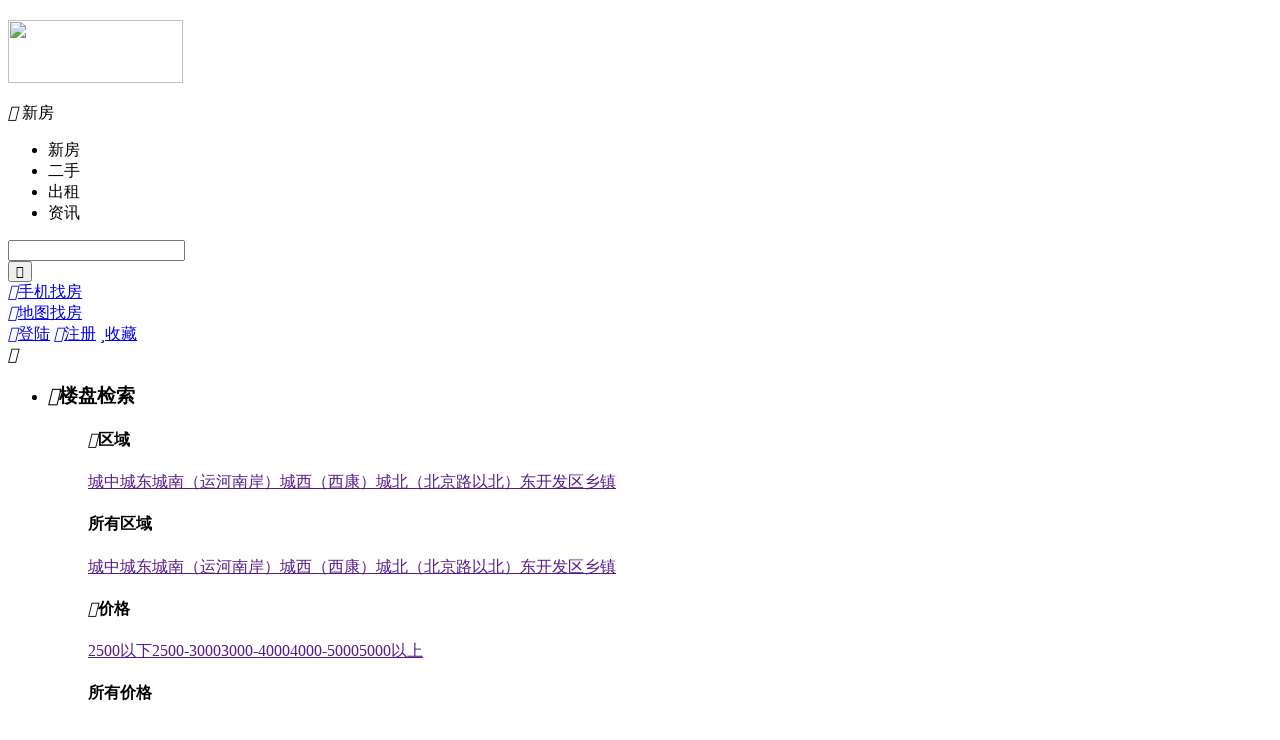

--- FILE ---
content_type: text/html
request_url: http://www.siyangfc.com/tuku/201408/16504/
body_size: 9272
content:
<!DOCTYPE html PUBLIC "-//W3C//DTD XHTML 1.0 Transitional//EN" "http://www.w3.org/TR/xhtml1/DTD/xhtml1-transitional.dtd">
<html xmlns="http://www.w3.org/1999/xhtml">
<head>
<meta http-equiv="Content-Type" content="text/html; charset=gbk" />
<title>豪华欧式风格装修效果图_楼盘图库-图库-泗阳房产网</title>
<meta content="" name='keywords'>
<meta content="" name='description'>
<!-- 360用极速模式 -->
<meta http-equiv="X-UA-Compatible" content="IE=edge,chrome=1">
<meta name="renderer" content="webkit">
<link rel="shortcut icon" type="image/ico" href="http://www.siyangfc.com/images/common/logo/logo.ico"/>
<script type="text/javascript">
	var CMS_ABS = 'http://www.siyangfc.com/'
	, hostname  = '泗阳房产网'
	, tplurl    = 'http://www.siyangfc.com/template/blue/'
    , vcodes    = ',pm';
	var originDomain = originDomain || document.domain;
	document.domain = 'siyangfc.com' || document.domain;
</script>
<link rel="stylesheet" type="text/css" href="http://www.siyangfc.com/template/blue/css/global.css?20160211"/>
<!-- 类型 index | newhouse | money | business | oldhouse | rent | news | special | mobile | tools -->
<link rel="stylesheet" type="text/css" href="http://www.siyangfc.com/template/blue/css/tk.css?20160211"/>
</head>
<body>
<!--图库统一头部-->
 <div class="fixed clearfix" data-resize="1" data-fixed="95">
    <div class="wrap logo-sea-man">
        <div class="blank15"></div>
        <div class="w270 l">
            <h2 class="logo l"><a title="泗阳房产网" href="http://www.siyangfc.com/"><img width="175" height="63" src="http://www.siyangfc.com/images/common/logo.png"/></a></h2>
            <!--
            <div class="substate" onmouseover="this.className='substate substate-hover'" onmouseout="this.className='substate'">
    <span class="tit-tag ptb8">
        <span class="tit">主站<i class="ico08 ml5">&#xe68d;</i></span>
        [切换分站]
    </span>
       	    <div class="d-list ">
        <i class="ico08 arrow">&#xf0dc;</i>
        <a href="http://www.siyangfc.com/chengzhong/" target="_blank">城中</a><a href="http://www.siyangfc.com/beijing/" target="_blank">城东</a><a href="http://www.siyangfc.com/chaoyangqu/" target="_blank">城南（运河南岸）</a><a href="http://www.siyangfc.com/dongchengqu/" target="_blank">城西（西康）</a><a href="http://www.siyangfc.com/xichengqu/" target="_blank">城北（北京路以北）</a><a href="http://www.siyangfc.com/dongkaifa/" target="_blank">东开发区</a><a href="http://www.siyangfc.com/xiangzhen/" target="_blank">乡镇</a>    </div>
    </div>-->
        </div><!-- /logo-substate -->
        <div class="col-search l ptb8">
            <div class="s-detail l">
                <form action="http://www.siyangfc.com/index.php" target="_blank" class="clearfix">
                    <div id="s-cate" class="s-cate">
                        <i class="ico08 arrow">&#xe68d;</i>
                        <span class="s-tit">新房</span>
                        <div class="s-cate-list">
                            <ul>
                                <li class="" data-param='{"caid":"2","searchword":"请输入楼盘名称/地址/拼音","addno":"1"}'> 新房 </li>
                                <li class="" data-param='{"caid":"3","searchword":"请输入二手/小区","addno":""}'> 二手 </li>
                                <li class="" data-param='{"caid":"4","searchword":"请输入出租/小区","addno":""}'> 出租 </li>
                                <li class="" data-param='{"caid":"1","searchword":"请输入资讯关键字","addno":""}'> 资讯 </li>
                            </ul>
                        </div>
                    </div>
                    <div class="s-txt"><input type="text" class="jqAutocomplete" name="searchword" x-webkit-speech speech value=""/></div>
                    <input type="submit" class="s-btn ico08" value="&#xe607;"/>
                    <input type="hidden" name="caid" value=""/>
                    <input type="hidden" name="addno" value=""/>
                </form>
            </div>
            <div class="s-menu r">
                <a href="http://www.siyangfc.com/info/f-109.html" ><i class="ico08 mr5">&#xe74d;</i>手机找房</a><br/>
                <a href="http://www.siyangfc.com/info/f-" ><i class="ico08 mr5">&#xe613;</i>地图找房</a>
            </div>
        </div><!-- /col-search -->
        <div class="w270 r">
            <div class="col-login ptb8">
                <span id="userLogin">
                    <a id="login-btn" data-head="会员登录" class="btn-jqModal log-btn" data-target="#login-wrap" href="http://www.siyangfc.com/login.php" target="_self"><i class="ico08 mr5">&#xf007;</i>登陆</a>
                    <a class="log-btn" href="http://www.siyangfc.com/register.php" ><i class="ico08 mr5">&#xf14b;</i>注册</a>
                </span>
                <a class="log-btn" href="http://www.siyangfc.com/adminm.php?action=guanzus" ><i class="ico08 mr5">&#xf005;</i>收藏</a>
            </div>
        </div>
        <div class="blank15"></div>
        <i class="close dn ico08">&#xe774;</i>
    </div>
    <!-- nav -->
    <div id="nav" class="nav clearfix">
        <ul class="wrap clearfix">
            <li class="w270 nav-dt ">
                                <h3><i class="ico08 r">&#xf039;</i>楼盘检索</h3>
                <dl class="condition">
                    <dd>
                        <div class="con-cate">
                            <h4><i class="ico08 r fcg">&#xe68f;</i>区域</h4>
                            <div class="con-cate-list">
                                <a href="" >城中</a><a href="" >城东</a><a href="" >城南（运河南岸）</a><a href="" >城西（西康）</a><a href="" >城北（北京路以北）</a><a href="" >东开发区</a><a href="" >乡镇</a>                            </div>
                        </div>
                        <div class="con-cate-more">
                            <h4>所有区域</h4>
                            <div class="con-cate-list">
                                <a href="" >城中</a><a href="" >城东</a><a href="" >城南（运河南岸）</a><a href="" >城西（西康）</a><a href="" >城北（北京路以北）</a><a href="" >东开发区</a><a href="" >乡镇</a>                            </div>
                        </div>
                    </dd>
                    <dd>
                        <div class="con-cate">
                            <h4><i class="ico08 r fcg">&#xe68f;</i>价格</h4>
                            <div class="con-cate-list">
                                <a href="" >2500以下</a><a href="" >2500-3000</a><a href="" >3000-4000</a><a href="" >4000-5000</a><a href="" >5000以上</a>                            </div>
                        </div>
                        <div class="con-cate-more">
                            <h4>所有价格</h4>
                            <div class="con-cate-list">
                                <a href="" >2500以下</a><a href="" >2500-3000</a><a href="" >3000-4000</a><a href="" >4000-5000</a><a href="" >5000以上</a>                            </div>
                        </div>
                    </dd>
                    <dd>
                        <div class="con-cate">
                            <h4><i class="ico08 r fcg">&#xe68f;</i>类别</h4>
                            <div class="con-cate-list">
                                <a href="" >普通住宅</a><a href="" >公寓</a><a href="" >商住</a><a href="" >写字楼</a><a href="" >商铺</a><a href="" >别墅</a><a href="" >四合院</a><a href="" >仓库</a><a href="" >其他</a>                            </div>
                        </div>
                        <div class="con-cate-more">
                            <h4>所有类别</h4>
                            <div class="con-cate-list">
                                <a href="" >普通住宅</a><a href="" >公寓</a><a href="" >商住</a><a href="" >写字楼</a><a href="" >商铺</a><a href="" >别墅</a><a href="" >四合院</a><a href="" >仓库</a><a href="" >其他</a>                            </div>
                        </div>
                    </dd>
                    <dd>
                        <div class="con-cate">
                            <h4><i class="ico08 r fcg">&#xe68f;</i>特色</h4>
                            <div class="con-cate-list">
								<a href="http://www.siyangfc.com/index.php?caid=2&addno=1&tslp=1" >打折优惠</a><a href="http://www.siyangfc.com/index.php?caid=2&addno=1&tslp=2" >小户型投资</a>                            </div>
                        </div>
                        <div class="con-cate-more">
                            <h4>所有特色</h4>
                            <div class="con-cate-list">
								<a href="http://www.siyangfc.com/index.php?caid=2&addno=1&tslp=1" >打折优惠</a><a href="http://www.siyangfc.com/index.php?caid=2&addno=1&tslp=2" >小户型投资</a>                            </div>
                        </div>
                    </dd>
                    <dd class="last">
                        <div class="con-cate">
                            <h4><i class="ico08 r fcg">&#xe68f;</i>状态 / 楼层</h4>
                            <div class="con-cate-list">
                                <a href="" >待售</a><a href="" >期房</a><a href="" >现房</a><a href="" >尾房</a>								<a href="http://www.siyangfc.com/index.php?caid=2&addno=1&lcs=1" >低层</a><a href="http://www.siyangfc.com/index.php?caid=2&addno=1&lcs=2" >多层</a><a href="http://www.siyangfc.com/index.php?caid=2&addno=1&lcs=3" >小高层</a><a href="http://www.siyangfc.com/index.php?caid=2&addno=1&lcs=4" >高层</a><a href="http://www.siyangfc.com/index.php?caid=2&addno=1&lcs=5" >超高层 </a>                            </div>
                        </div>
                        <div class="con-cate-more">
                            <h4>所有状态</h4>
                            <div class="con-cate-list mb20">
                                <a href="" >待售</a><a href="" >期房</a><a href="" >现房</a><a href="" >尾房</a>                            </div>
                            <h4>所有楼层</h4>
                            <div class="con-cate-list">
								<a href="http://www.siyangfc.com/index.php?caid=2&addno=1&lcs=1" >低层</a><a href="http://www.siyangfc.com/index.php?caid=2&addno=1&lcs=2" >多层</a><a href="http://www.siyangfc.com/index.php?caid=2&addno=1&lcs=3" >小高层</a><a href="http://www.siyangfc.com/index.php?caid=2&addno=1&lcs=4" >高层</a><a href="http://www.siyangfc.com/index.php?caid=2&addno=1&lcs=5" >超高层 </a>                            </div>
                        </div>
                    </dd>
                </dl>
                            </li><!-- /楼盘检索 -->
            <li class="">
                <a class="tit" href="http://www.siyangfc.com/">首页</a>
                <i class="ico08 arrow">&#xf0dc;</i>
            </li>
            <li class="">
                <a class="tit" href="#">新房</a>
                <i class="ico08 arrow">&#xf0dc;</i>
                <span class="d-list">
                    <a href="">所有楼盘</a><a href="http://www.siyangfc.com/info/f-">楼盘地图</a><a href="">房价</a><a href="http://www.siyangfc.com/kanfangtuan/">看房团</a><a href="http://www.siyangfc.com/houseonline/">新房团购</a><a href="#">特价房</a><a href="#">户型</a><a href="http://www.siyangfc.com/developer/">开发商</a></span>
                </li>
                        <li class="">
                <a class="tit" href="#">二手</a>
                <i class="ico08 arrow">&#xf0dc;</i>
                <span class="d-list">
                    <a href="http://www.siyangfc.com/index.php?caid=3&mchid=1">个人房源</a><a href="http://www.siyangfc.com/member/mcnid_14/">经纪人</a><a href="http://www.siyangfc.com/member/mcnid_51/">经纪公司</a><a href="http://www.siyangfc.com/info/f-117.html">二手地图</a><a href="">小区</a><a href="#">求购</a>                </span>
            </li>
            <li class="">
                <a class="tit" href="#">租房</a>
                <i class="ico08 arrow">&#xf0dc;</i>
                <span class="d-list">
                    <a href="http://www.siyangfc.com/index.php?caid=4&mchid=1">个人出租</a><a href="http://www.siyangfc.com/info/f-116.html">租房地图</a><a href="#">求租</a>                </span>
            </li>
                        <li class="">
                <a class="tit" href="http://www.siyangfc.com/special/">专题</a>
                <i class="ico08 arrow">&#xf0dc;</i>
                <span class="d-list">
                    <a href="http://www.siyangfc.com/special/loupang/">楼盘专题</a><a href="http://www.siyangfc.com/special/chehua/">策划专题</a><a href="http://www.siyangfc.com/special/kpyg/">开盘预告</a>                </span>
            </li>
            <li class="">
                <a class="tit" href="http://www.siyangfc.com/news/">资讯</a>
                <i class="ico08 arrow">&#xf0dc;</i>
                                <span class="d-list">
                    <a href="http://www.siyangfc.com/news/nhouse/">新房资讯</a><a href="http://www.siyangfc.com/news/ershouzixun/">二手资讯</a><a href="http://www.siyangfc.com/news/zufangzixun/">租房资讯</a>                </span>
                            </li>
            <li class=""><a class="tit" href="http://www.4yrcw.com/">泗阳人才网</a>
                <i class="ico08 arrow">&#xf0dc;</i></li>
            <li><a class="tit" href="http://www.n2nn.com">泗阳论坛</a>
                <i class="ico08 arrow">&#xf0dc;</i></li>            <li class=""><a class="tit" href="http://www.siyangfc.com/info/f-5.html">购房工具</a>
                <i class="ico08 arrow">&#xf0dc;</i></li>
            <li class="more">
                <a class="tit" href="###">更多</a>
                <i class="ico08 arrow">&#xf0dc;</i>
                <span class="d-list">
                    <a href="http://www.siyangfc.com/fcsp/">视频</a><a href="http://www.siyangfc.com/wenda/">问答</a><a href="http://www.siyangfc.com/help/">帮助中心</a><a href="http://www.siyangfc.com/tuku/">图库</a>                </span>
            </li>
        </ul>
    </div><!-- /nav -->
</div>
<div class="blank10"></div>
<div class="wrap">
       <!--图库导航下广告位--><div id="_08_adv_fcatalog179"></div>
</div>
 <div class="wrap">
     <!--图库搜索--> 
    <div class="bread clearfix">
        <div class="nav-tk">
             <ul>
                 <li>
                     <a class="" href="http://www.siyangfc.com/tuku/" target="_self">图库频道</a>
                 </li>
                                  <li>
                     <a class="" href="http://www.siyangfc.com/tuku/loupantuku/" target="_self">楼盘图库</a>
                 </li>
                                  <li>
                     <a class="act" href="http://www.siyangfc.com/tuku/jiazhuangtuku/" target="_self">商业图库</a>
                 </li>
                              </ul>
         </div>
        <div class="l mt5"><a href="http://www.siyangfc.com/" target="_blank"><i class="ico08 fcr mr5">&#xf015;</i>首页</a><i class="pipe">/</i><a href="http://www.siyangfc.com/tuku/">图库频道</a><i class="pipe">/</i>商业图库</div>
    </div>
     <div class="blank5"></div>
     
 </div>
<script type="text/javascript" src="http://www.siyangfc.com/template/blue/js/jquery.js" /></script>
<div class="wrap">
	<div class="blank8"></div>
	<div class="content5 bgimg pos clearfix">
	<div class="plr20">
		<h2>豪华欧式风格装修效果图<span class="info">2014-08-11 <i>点击量</i> <b>(<div class="count08" id="_08_count_xxx_16504" url-params="{type: 'a', modid: 112, field: 'clicks'}">&nbsp;</div>)</b> | <span class="yt"><a target="_blank" class="viewOrig" href="#" id="viewOrig">查看原图</a></span></span></h2>
	</div>
	<div class="blank10"></div>
	<div class="pic" id="picblH">
		<div id="big" class="big por" style="height:500px">
			<div id="biglist" class="biglist">
				<div id="detail-title" class="detail-title">
					<div class="count">
						<span class="numerator"></span>
						<span class="denominator"></span>
					</div>
					<div class="tit"></div>
				</div>
			</div>
			<div id="endLayer" class="endLayer" style="display:none">
				<span class="close" onclick="this.parentNode.style.display='none'">×</span>
				<div class="tip"> 浏览结束! </div>
				<div class="btn-group">
					<a onclick="$('#photolist').find('li').first().click();">重新浏览</a><a href="http://www.siyangfc.com/tuku/201408/16505/">浏览下一个图集</a><a href="http://www.siyangfc.com/tuku/">返回频道首页</a>
				</div>
				<div class="rel-plist">
					<!-- plist -->
					<ul class="clearfix">
						                    </ul>
				</div>
			</div>
		</div>
	</div>
	<div class=" blank1"></div>
	<div class="blank10"></div>
	<!-- 图片列表 -->
	<div class="pList">
		<div style="overflow:hidden">
			<ul id="photolist" style="width:99999px">
				 				 <li data-url="http://www.siyangfc.com/userfiles/image/20140811/111923321aa3890e1b1348.jpg" data-title="图片标题..."> <img alt="图片标题..." width="120" height="90" src="http://www.siyangfc.com/userfiles/image/20140811/111923321aa3890e1b1348_120_90.jpg"/> </li>
								 <li data-url="http://www.siyangfc.com/userfiles/image/20140811/11192333c5906492390471.jpg" data-title="图片标题..."> <img alt="图片标题..." width="120" height="90" src="http://www.siyangfc.com/userfiles/image/20140811/11192333c5906492390471_120_90.jpg"/> </li>
								 <li data-url="http://www.siyangfc.com/userfiles/image/20140811/11192333b9cbeb44ba2602.jpg" data-title="图片标题..."> <img alt="图片标题..." width="120" height="90" src="http://www.siyangfc.com/userfiles/image/20140811/11192333b9cbeb44ba2602_120_90.jpg"/> </li>
								 <li data-url="http://www.siyangfc.com/userfiles/image/20140811/11192333b382e55ad79859.jpg" data-title="图片标题..."> <img alt="图片标题..." width="120" height="90" src="http://www.siyangfc.com/userfiles/image/20140811/11192333b382e55ad79859_120_90.jpg"/> </li>
							</ul>
		</div>
		<a href="javascript:void(0);" rel="nofollow" class="btnL" id="scrlPrev"></a>
		<a href="javascript:void(0);" rel="nofollow" class="btnR" id="scrlNext"></a>
	</div>

	</div>
	<script type="text/javascript" src="http://www.siyangfc.com/template/blue/js/gallery.js"></script>
	<script type = "text/javascript" >
	    $('#detail-title').css('display','block');
	    $.gallery({
	        big:'#biglist'
	        ,small:'#photolist'
	        ,botPrev:'#scrlPrev'
	        ,botNext:'#scrlNext'
	        ,visible:6
	        ,maxW:940
	        ,maxH:500
	        ,title:'#detail-title .tit'
	        ,oImg:'#viewOrig'
	        ,showIndex:1
	        ,showBigBot:1
	        ,keyboard:1
	        ,numerator:'#detail-title .numerator'
	        ,denominator:'#detail-title .denominator'
	        ,effect:'animate'
	    })
	</script>
	<div class="blank10"></div>
	<div class="bgimg clearfix">
	<div class="tjtjLS clearfix">
	<!--频道推荐：图文推荐 激活栏目-->
		<ul class="bgFF clearfix">
		 		 		<li>
			<div><a href="http://www.siyangfc.com/tuku/201408/16505/" title="地中海风格精装修"><img  src="http://www.siyangfc.com/userfiles/image/20140811/111925393492e787fd5961_120_90.jpg" width="120" height="90"  alt="地中海风格精装修"></a></div>
			<i></i>
			<em><a href="http://www.siyangfc.com/tuku/201408/16505/" title="地中海风格精装修" target="_blank">地中海风格精装修</a></em>
		 </li>
		 		<li>
			<div><a href="http://www.siyangfc.com/tuku/201408/16504/" title="豪华欧式风格装修效果图"><img  src="http://www.siyangfc.com/userfiles/image/20140811/11192326e5ae31e44e6479_120_90.jpg" width="120" height="90"  alt="豪华欧式风格装修效果图"></a></div>
			<i></i>
			<em><a href="http://www.siyangfc.com/tuku/201408/16504/" title="豪华欧式风格装修效果图" target="_blank">豪华欧式风格装修效果图</a></em>
		 </li>
		 		<li>
			<div><a href="http://www.siyangfc.com/tuku/201408/16503/" title="新古典家居风格装修卧室效果图"><img  src="http://www.siyangfc.com/userfiles/image/20140811/1119191157601bc6bd8700_120_90.jpg" width="120" height="90"  alt="新古典家居风格装修卧室效果图"></a></div>
			<i></i>
			<em><a href="http://www.siyangfc.com/tuku/201408/16503/" title="新古典家居风格装修卧室效果图" target="_blank">新古典家居风格装修卧室效果图</a></em>
		 </li>
		 		<li>
			<div><a href="http://www.siyangfc.com/tuku/201408/16502/" title="琴音飘扬的浪漫居所"><img  src="http://www.siyangfc.com/userfiles/image/20140811/111911574939550f645860_120_90.jpg" width="120" height="90"  alt="琴音飘扬的浪漫居所"></a></div>
			<i></i>
			<em><a href="http://www.siyangfc.com/tuku/201408/16502/" title="琴音飘扬的浪漫居所" target="_blank">琴音飘扬的浪漫居所</a></em>
		 </li>
		 		<li>
			<div><a href="http://www.siyangfc.com/tuku/201408/16501/" title="摩登小姐的新古典乡村"><img  src="http://www.siyangfc.com/userfiles/image/20140811/11190836548fe10c797103_120_90.jpg" width="120" height="90"  alt="摩登小姐的新古典乡村"></a></div>
			<i></i>
			<em><a href="http://www.siyangfc.com/tuku/201408/16501/" title="摩登小姐的新古典乡村" target="_blank">摩登小姐的新古典乡村</a></em>
		 </li>
		 		 		</ul>
	</div>
	</div>
	<div class="blank10"></div>
	<!-- 评论区块 -->
	 <link rel="stylesheet" href="http://www.siyangfc.com/template/blue/css/comment.css?20160211" />
<div id="comment" class="comment">
    <div class="wyxzTit1"> <em><i class="ico08 mr5">&#xf039;</i>网友参与评论</em><a class="num-info"><i class="ico08 mr5">&#xf0e6;</i><div id="_08_count_cu_16504" class="count08" url-params="{type: 'cu', modid: 1, field: 'aid',_and:'tocid_0'}">&nbsp;</div>条评论</a></div>
        <!--评论表单-->
    <div class="mlr10 ptb10 clearfix">
        <div class="comment-form form">
            <form method="get" class="jqValidate" data-tipmode=".tipwrap" onsubmit="return add_pl(this);">
                <input type="hidden" name="cuid" value="1" />
                <input type="hidden" name="aid" value="16504" />
                <input type="hidden" name="tocid" value="" />
                <div class="textarea" >
                    <textarea name="fmdata[content]"  data-monitor=".numtip" data-type="*5-150" placeholder="请发表您的看法(至少5个汉字)..."></textarea>
                </div>
                <div class="clearfix comment-sub por">
                    <div class="btn-face"><i class="ico08">&#xf11b;</i>表情</div>
                    <div class="l">
                        <div class="l w240 reg-wrap" data-regcode="commu1">
                            <input type="text" name="regcode" data-type="*0-4" class="yzm txt" size="4" placeholder="验证码" value=""/>
                        </div>
                        <span class="tipwrap"></span>
                    </div>
                    <div class="r">
                        <span class="numtip"></span>
                        <button type="submit" name="bsubmit" class="btn"><i class="ico08 mr5">&#xe7cc;</i>评论</button>
                    </div>
                </div>
            </form>
            <div class="blank1"></div>
        </div>
        <!--评论列表-->
        <div id="pl-list" class="pl-list"></div>
        <div class="load-more" id="load-more">点击加载更多</div>
    </div>
    <!--//评论列表-->
</div>
    <script type="text/javascript">window.jQuery || document.write('<script src="http://www.siyangfc.com/template/blue/js/jquery.js"><\/script>');</script>
    <script type="text/javascript">$.fn.jqModal || document.write('<script src="http://www.siyangfc.com/template/blue/js/jqmodal.js?20160211"><\/script>');</script>
    <script type="text/javascript">
        var cmtOptCustom = {
            loadOpt : {
                'aid' : 16504            }
            , zcOpt : {
                'aid' : 16504            }
            , dataWrap : '#pl-list'
        }    
    </script>
    <script type="text/javascript" src="http://www.siyangfc.com/template/blue/js/news_comment.js?20160211"></script>

	<!-- /评论区块 -->
</div>
<!--公用底部-->
<div class="blank10"></div>
<div class="blank1"></div>
<div id="login-wrap" class="w420 modal" data-head="会员登录">
    <form class="jqValidate" data-tipmode="#tipinfo" onsubmit="return _08Login(this)">
        <div style="height:270px;" class="p0-10">
            <div class="wrap-pc" data-title="账号登录">
                <div style="height:8px">
                    <span id="tipinfo" class="poa" style="line-height:16px;margin-top:-12px;"></span>
                </div>
                <ul class="form form-lg form-control bdrs form-fz16">
                    <li>
                        <input type="text" placeholder="用户名" class="txt user" data-type="*3-15" size="25" id="username" name="username" value=""/>
                    </li>
                    <li><input type="password" placeholder="密码" class="txt psd" size="25" id="password" name="password" value="" data-type="*"/></li>
                    <li class="reg-wrap" data-regcode="login">
                        <input type="text" placeholder="验证码" name="regcode" class="txt regcode" placeholder="" value=""/>
                    </li>
                    <li>
                        <input type="submit" class="btnok btn" name="cmslogin"  value="立即登录" />
                    </li>
                </ul>
            </div><!-- /普通账号登录 -->
            <div class="wrap-wx dn tc por" data-title="微信登录" style="padding-top:20px">
                <h3 class="mb10">手机微信扫描，安全登录</h3>
                <img class="wx-img" width="150" height="150"> <br/>
                <span id="wx-tag-tip" class="fcg mr10">使用帮助</span>
                <span id="wx-refresh"><i class="ico08 mr3 fco">&#xf025;</i>重新加载</span>
                <img id="wx-login-tip" class="wx-login-tip" src="http://www.siyangfc.com/template/blue/images/weixin_logintip.png">
            </div><!-- /微信登录 -->
        </div>
        <div class="p0-10 login-other">
            <a data-login="qq" data-window="600,470" href="javascript:;" title="QQ帐号登录"  class="mr10 dn" target="_self"><i class="ico08 fz22 fcb mr5">&#xf1d6;</i>QQ登录</a><a class="mr10 dn" data-login="sina" data-window="770,600" href="javascript:;" title="新浪微博帐号登录"  target="_self"><i class="ico08 fz22 fcr mr5">&#xf18a;</i>微博登录</a><a class="mt5" href="http://www.siyangfc.com/tools/lostpwd.php?" target="_blank"><i class="ico08 fz20 fcg">&#xf059;</i>忘记密码</a>
        </div>
    </form>
    </div><!-- /登录框 -->
<div class="fixed-right jqFixed jqScrollspy" data-fixed="600" data-css='{"right": 20, "bottom": 50, "display":"none"}' data-offset="140">
    <a href="body" target="_top" class="go-top" ><span>返回顶部</span><i class="ico08">&#xe68e;</i></a>
</div>
<script type="text/javascript">window.jQuery || document.write('<script src="http://www.siyangfc.com/template/blue/js/jquery.js"><\/script>');</script>
<script type="text/javascript">$.fn.jqModal || document.write('<script src="http://www.siyangfc.com/template/blue/js/jqmodal.js?20160211"><\/script>');</script>
<script type="text/javascript">$.fn.jqValidate || document.write('<script src="http://www.siyangfc.com/template/blue/js/jqvalidate.js?20160211"><\/script>');</script>
<script type="text/javascript">$.fn.jqScrollspy || document.write('<script src="http://www.siyangfc.com/template/blue/js/jqscrollspy.js?20160211"><\/script>');</script>
<script type="text/javascript">$.fn.jqFixed || document.write('<script src="http://www.siyangfc.com/template/blue/js/jqfixed.js?20160211"><\/script>');</script>
<script type="text/javascript" src="http://www.siyangfc.com/template/blue/js/common.js?20160211"></script>
<script type="text/javascript">
//第三方登录
var urls = {
    "qq": CMS_ABS + "tools/other_site_sdk/qqcom/oauth/qq_login.php",
    "qq_reauth": CMS_ABS + "tools/other_site_sdk/qqcom/oauth/qq_login.php",
    "qq_status": 1,
    "sina": "https://api.weibo.com/oauth2/authorize?client_id=&redirect_uri="+ CMS_ABS +"tools/other_site_sdk/other_site_public_callback.php?type=sina&response_type=code",
    "sina_reauth": CMS_ABS + "tools/other_site_sdk/other_site_public_callback.php?type=sina&act=sina_reauth",
    "sina_status": 1};
var childWindow;
$('[data-login]').each(function() {
      var $this = $(this),
      loginV    = $this.data('login'),
      aWs       = $this.data('window').split(',');

      if (!urls[loginV + '_status']) {
        $this
        .show()
        .click(function() {
            childWindow = window.open(urls[loginV], loginV, "width=" + aWs[0] + ",height=" + aWs[1] + ",left=" + ((window.screen.availWidth - aWs[0]) / 2) + ",top=" + ((window.screen.availHeight - aWs[1]) / 2));
            return false;
        });
      };
});
</script>

<div class="blank1"></div>
<div class="footer">
    <div class="wrap">
        <div class="footer-nav clearfix">
            <dl>
                <dt>楼盘优惠</dt>
                <dd>
                                        <a href="http://www.siyangfc.com/news/202006/1506402/" title="泗阳相文悦府详细的项目介绍">泗阳相文悦府详细的项目介绍</a>                    <a href="http://www.siyangfc.com/news/202006/1506357/" title="买泗阳碧桂园凤凰湾 桃源绿岛的业主 能退还是退了吧">买泗阳碧桂园凤凰湾 桃源绿岛的业主 能退还是退了吧</a>                    <a href="http://www.siyangfc.com/news/202006/1506198/" title="泗阳县2020年度房屋征收计划！一大波富豪即将诞生？有你家吗？">泗阳县2020年度房屋征收计划！一大波富豪即将诞生？有你家吗？</a>                    <a href="http://www.siyangfc.com/news/202001/1505241/" title="2020年泗阳县城区公办学校施教区正式实行房产学位年限制度！">2020年泗阳县城区公办学校施教区正式实行房产学位年限制度！</a>                    <a href="http://www.siyangfc.com/news/201910/1504060/" title="海峰运河首府：买好房 抢靓车 享分红">海峰运河首府：买好房 抢靓车 享分红</a>                </dd>
            </dl>
            <dl>
                <dt>成交数据</dt>
                <dd>
                                        <a href="http://www.siyangfc.com/news/201907/1500869/" title="2019-07-02泗阳县商品房共计备案63套">2019-07-02泗阳县商品房共计备案63套</a>                    <a href="http://www.siyangfc.com/news/201907/1500842/" title="泗阳楼市数据周报（2019年6月17日至6月23日）">泗阳楼市数据周报（2019年6月17日至6月23日）</a>                    <a href="http://www.siyangfc.com/news/201907/1500841/" title="泗阳二手房市场销售情况周报（2019.6.17-6.23）">泗阳二手房市场销售情况周报（2019.6.17-6.23）</a>                    <a href="http://www.siyangfc.com/news/201907/1500840/" title="泗阳二手房市场销售情况周报（2019.6.10-6.16）">泗阳二手房市场销售情况周报（2019.6.10-6.16）</a>                    <a href="http://www.siyangfc.com/news/201907/1500839/" title="泗阳楼市数据周报（2019年6月10日至6月16日）">泗阳楼市数据周报（2019年6月10日至6月16日）</a>                </dd>
            </dl>
            <dl>
                <dt>曝光台</dt>
                <dd>
                                        <a href="http://www.siyangfc.com/news/201608/989980/" title="水晶国际豆腐渣工程 赔我房子 赔我血汗钱！">水晶国际豆腐渣工程 赔我房子 赔我血汗钱！</a>                    <a href="http://www.siyangfc.com/news/201609/1027193/" title="9月2日为什么我的孩子还在家中？泗阳双语实验学校拒收学区房学生">9月2日为什么我的孩子还在家中？泗阳双语实验学校拒收学区房学生</a>                    <a href="http://www.siyangfc.com/news/201609/1027445/" title="泗阳锦绣江南小区业主维权风波再度升级，开发商你出来（保证不打死你）">泗阳锦绣江南小区业主维权风波再度升级，开发商你出来（保证不打死你）</a>                    <a href="http://www.siyangfc.com/news/201706/1346774/" title="泗阳南岸明珠：泗阳有哪个小区没被维权的？政府不作为">泗阳南岸明珠：泗阳有哪个小区没被维权的？政府不作为</a>                    <a href="http://www.siyangfc.com/news/201708/1348751/" title="泗阳雅典花园：业主维权拉横幅维权 无法办理房产证">泗阳雅典花园：业主维权拉横幅维权 无法办理房产证</a>                </dd>
            </dl>
            <dl>
                <dt>二手房</dt>
                <dd>

                                        <a href="http://www.siyangfc.com/fangyuan/202204/1514340/" title="周庄小区 1卫 190㎡">周庄小区 1卫 190㎡</a>                    <a href="http://www.siyangfc.com/fangyuan/201901/1494424/" title="泗阳桃源绿岛 3室2厅2卫 117㎡">泗阳桃源绿岛 3室2厅2卫 117㎡</a>                    <a href="http://www.siyangfc.com/fangyuan/201901/1494415/" title="厚地和美 3室2厅2卫 120㎡">厚地和美 3室2厅2卫 120㎡</a>                    <a href="http://www.siyangfc.com/fangyuan/201901/1494409/" title="金鼎城 2室2厅1卫 93㎡">金鼎城 2室2厅1卫 93㎡</a>                    <a href="http://www.siyangfc.com/fangyuan/201901/1494405/" title="水晶国际 3室1厅1卫 102.2㎡">水晶国际 3室1厅1卫 102.2㎡</a>                </dd>
            </dl>
             <dl>
                <dt>出租</dt>
                <dd>

                                        <a href="http://www.siyangfc.com/fangyuan/202011/1514127/" title="出租泗阳开发区长江路沿街底商免租期1年">出租泗阳开发区长江路沿街底商免租期1年</a>                    <a href="http://www.siyangfc.com/fangyuan/202006/1506315/" title="星宇小区 1室1厅1卫 120㎡">星宇小区 1室1厅1卫 120㎡</a>                    <a href="http://www.siyangfc.com/fangyuan/202006/1506286/" title="雨润广场 2室2厅1卫 91㎡">雨润广场 2室2厅1卫 91㎡</a>                    <a href="http://www.siyangfc.com/fangyuan/202006/1506237/" title="亿阳国际 3室2厅2卫 133㎡">亿阳国际 3室2厅2卫 133㎡</a>                    <a href="http://www.siyangfc.com/fangyuan/202006/1506227/" title="泗阳东方商贸城商住两用房 5室2厅3卫 120㎡">泗阳东方商贸城商住两用房 5室2厅3卫 120㎡</a>                </dd>
            </dl>
            <dl class="ewm">
                <dt>扫二维码</dt>
                <dd class="tc">

                    <div class="l">
						<img alt="扫一扫,关注微信"  src="http://www.siyangfc.com/userfiles/mobile/weixin.jpeg"  height="100" width="100" /><br/>
						扫一扫,关注微信
                    </div>
                </dd>
            </dl>
        </div>
        <div class="webinfo">
            <a href="http://www.siyangfc.com/info/f-9.html" target="_blank">网站地图</a>|<a href="http://www.siyangfc.com/info.php?aid=85" target="_blank" rel="nofollow">联系我们</a>|<a href="http://www.siyangfc.com/info.php?aid=86" target="_blank" rel="nofollow">关于我们</a>|<a href="http://www.siyangfc.com/info.php?fid=102" target="_blank" rel="nofollow">网站提问</a>|<a href="http://www.siyangfc.com/help/" target="_blank">帮助中心</a>|<a href="http://www.siyangfc.com/info/f-109.html" target="_blank">手机版</a>
        </div>
        <div class="copyright">
		<div class="copyright"> 泗阳房产网广告热线：  泗阳房产网  </div>
<div class="copyright"> 泗阳房产网版权所有：泗阳房产网  Powered by <a href="http://www.siyangfc.com" target="_blank">泗阳房产网</a> </div>
<div class="copyright"> Copyright &#169; 2010-2013 <a href="http://www.siyangfc.com/" target="_blank">泗阳房产网</a> <a href="http://www.siyangfc.com/" target="_blank">www.siyangfc.com</a> All rights reserved.<br />
  
  <a href="http://www.miibeian.gov.cn" target="_blank">泗阳房产网</a>  增值电信业务经营许可证：泗阳房产网 <br />
  泗阳房产网中心 泗阳房产在线 泗阳新房 泗阳二手房
<br />
本站为香港地区网站 受香港法律法规保护
  
  </div>		<script charset="UTF-8" id="LA_COLLECT" src="//sdk.51.la/js-sdk-pro.min.js"></script>
<script>LA.init({id:"KPn7Fu0OR3qlS3iD",ck:"KPn7Fu0OR3qlS3iD"})</script>		</div>
    </div>
</div><!-- /footer -->

</body>
</html>
<script type="text/javascript" src="http://www.siyangfc.com/tools/ptool.php?mode=arc&static=1&aid=16504&chid=112&mid=3044" charset="gbk"></script>        <script type="text/javascript">window.jQuery || document.write('<script src="http://www.siyangfc.com/images/common/jquery-1.10.2.min.js"><\/script>');</script><script type="text/javascript" src="http://www.siyangfc.com/include/js/common_footer.min.js" charset="gbk"></script>